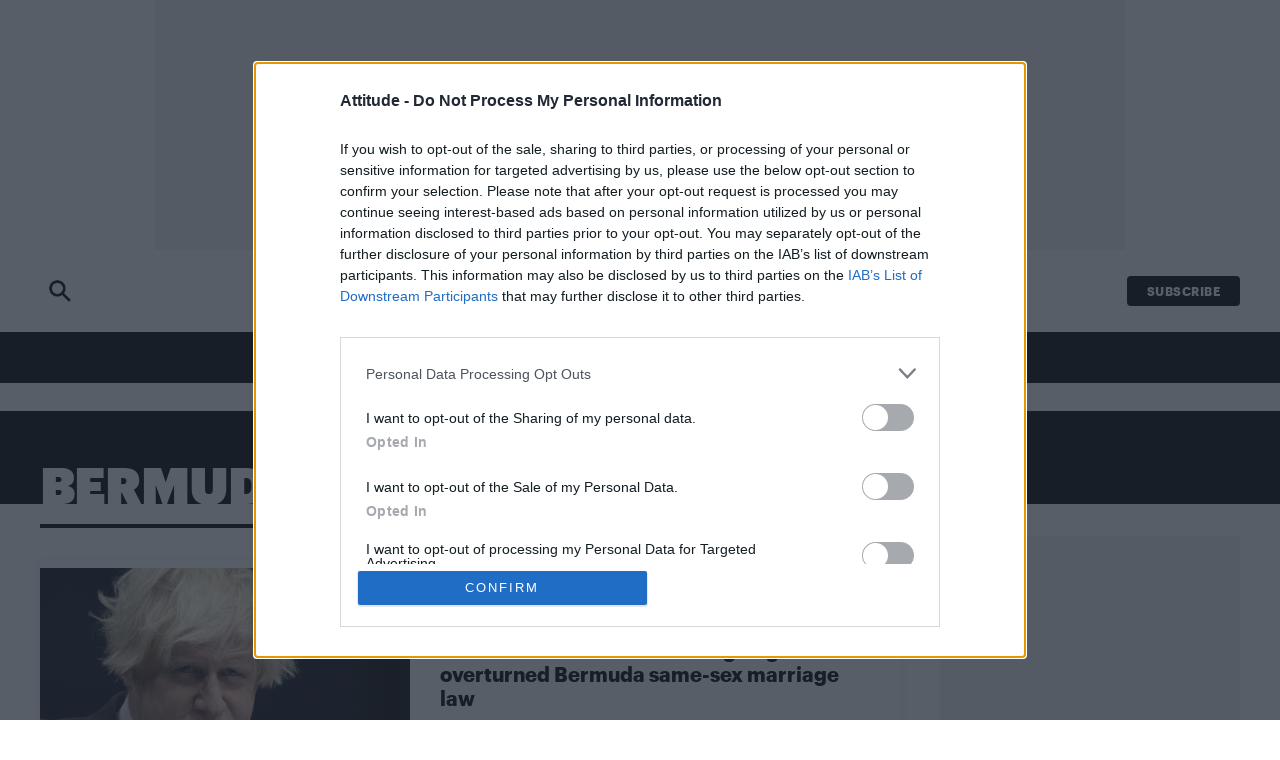

--- FILE ---
content_type: text/html; charset=UTF-8
request_url: https://www.attitude.co.uk/tag/bermuda-supreme-court/
body_size: 14545
content:
<!doctype html>
<html lang="en-GB" dir="ltr">

    <head>

        <meta property="pugpig:version" content="1.14.30 (Pugpig Site 1.57.4)" />
		<meta property="pugpig:generated" content="2026-01-20 17:04:16" />
<meta name='robots' content='index, follow, max-image-preview:large, max-snippet:-1, max-video-preview:-1' />

	<meta name="tag" property="pugpig:tag" content="post_tag-bermuda supreme court"/><meta name="viewport" content="width=device-width, initial-scale=1.0, minimum-scale=1.0, maximum-scale=5.0">
	<!-- This site is optimized with the Yoast SEO Premium plugin v19.3 (Yoast SEO v22.8) - https://yoast.com/wordpress/plugins/seo/ -->
	<title>bermuda supreme court Archives - Attitude</title>
	<link rel="canonical" href="https://www.attitude.co.uk/tag/bermuda-supreme-court/" />
	<meta property="og:locale" content="en_GB" />
	<meta property="og:type" content="article" />
	<meta property="og:title" content="bermuda supreme court Archives" />
	<meta property="og:url" content="https://www.attitude.co.uk/tag/bermuda-supreme-court/" />
	<meta property="og:site_name" content="Attitude" />
	<meta name="twitter:card" content="summary_large_image" />
	<meta name="twitter:site" content="@attitudemag" />
	<script type="application/ld+json" class="yoast-schema-graph">{"@context":"https://schema.org","@graph":[{"@type":"CollectionPage","@id":"https://www.attitude.co.uk/tag/bermuda-supreme-court/","url":"https://www.attitude.co.uk/tag/bermuda-supreme-court/","name":"bermuda supreme court Archives - Attitude","isPartOf":{"@id":"https://www.attitude.co.uk/#website"},"primaryImageOfPage":{"@id":"https://www.attitude.co.uk/tag/bermuda-supreme-court/#primaryimage"},"image":{"@id":"https://www.attitude.co.uk/tag/bermuda-supreme-court/#primaryimage"},"thumbnailUrl":"https://www.attitude.co.uk/wp-content/uploads/sites/5/2014/07/Boris-Johnson-014.jpg","breadcrumb":{"@id":"https://www.attitude.co.uk/tag/bermuda-supreme-court/#breadcrumb"},"inLanguage":"en-GB"},{"@type":"ImageObject","inLanguage":"en-GB","@id":"https://www.attitude.co.uk/tag/bermuda-supreme-court/#primaryimage","url":"https://www.attitude.co.uk/wp-content/uploads/sites/5/2014/07/Boris-Johnson-014.jpg","contentUrl":"https://www.attitude.co.uk/wp-content/uploads/sites/5/2014/07/Boris-Johnson-014.jpg"},{"@type":"BreadcrumbList","@id":"https://www.attitude.co.uk/tag/bermuda-supreme-court/#breadcrumb","itemListElement":[{"@type":"ListItem","position":1,"name":"Home","item":"https://www.attitude.co.uk/"},{"@type":"ListItem","position":2,"name":"bermuda supreme court"}]},{"@type":"WebSite","@id":"https://www.attitude.co.uk/#website","url":"https://www.attitude.co.uk/","name":"Attitude","description":"Attitude is the UK’s best-selling gay magazine.","publisher":{"@id":"https://www.attitude.co.uk/#organization"},"potentialAction":[{"@type":"SearchAction","target":{"@type":"EntryPoint","urlTemplate":"https://www.attitude.co.uk/?s={search_term_string}"},"query-input":"required name=search_term_string"}],"inLanguage":"en-GB"},{"@type":"Organization","@id":"https://www.attitude.co.uk/#organization","name":"Attitude","url":"https://www.attitude.co.uk/","logo":{"@type":"ImageObject","inLanguage":"en-GB","@id":"https://www.attitude.co.uk/#/schema/logo/image/","url":"https://www.attitude.co.uk/wp-content/uploads/sites/5/2022/09/attitude-default-share.jpg","contentUrl":"https://www.attitude.co.uk/wp-content/uploads/sites/5/2022/09/attitude-default-share.jpg","width":1200,"height":600,"caption":"Attitude"},"image":{"@id":"https://www.attitude.co.uk/#/schema/logo/image/"},"sameAs":["https://en-gb.facebook.com/attitude.co.uk/","https://x.com/attitudemag","https://www.instagram.com/attitudemag/"]}]}</script>
	<!-- / Yoast SEO Premium plugin. -->


<link rel='dns-prefetch' href='//www.attitude.co.uk' />
<link rel='stylesheet' id='wp-block-library-css' href='https://www.attitude.co.uk/wp-includes/css/dist/block-library/style.min.css?ver=6.5.7' type='text/css' media='all' />
<link rel='stylesheet' id='pugpig-attitude-block-styles-css' href='https://www.attitude.co.uk/wp-content/plugins/pugpig-attitude-blocks-plugin/styles/style-1a15e3.css?ver=6.5.7' type='text/css' media='all' />
<link rel='stylesheet' id='pugpig-blocks-css' href='https://www.attitude.co.uk/wp-content/plugins/pugpig-blocks/build/blocks.style-39e501d1295812310a55.css?ver=6.5.7' type='text/css' media='all' />
<style id='classic-theme-styles-inline-css' type='text/css'>
/*! This file is auto-generated */
.wp-block-button__link{color:#fff;background-color:#32373c;border-radius:9999px;box-shadow:none;text-decoration:none;padding:calc(.667em + 2px) calc(1.333em + 2px);font-size:1.125em}.wp-block-file__button{background:#32373c;color:#fff;text-decoration:none}
</style>
<style id='global-styles-inline-css' type='text/css'>
body{--wp--preset--color--black: #000000;--wp--preset--color--cyan-bluish-gray: #abb8c3;--wp--preset--color--white: #ffffff;--wp--preset--color--pale-pink: #f78da7;--wp--preset--color--vivid-red: #cf2e2e;--wp--preset--color--luminous-vivid-orange: #ff6900;--wp--preset--color--luminous-vivid-amber: #fcb900;--wp--preset--color--light-green-cyan: #7bdcb5;--wp--preset--color--vivid-green-cyan: #00d084;--wp--preset--color--pale-cyan-blue: #8ed1fc;--wp--preset--color--vivid-cyan-blue: #0693e3;--wp--preset--color--vivid-purple: #9b51e0;--wp--preset--color--red: #cd1719;--wp--preset--color--pink: #c8006e;--wp--preset--color--purple: #662b5c;--wp--preset--color--blue: #52b0d7;--wp--preset--color--grey: #888888;--wp--preset--gradient--vivid-cyan-blue-to-vivid-purple: linear-gradient(135deg,rgba(6,147,227,1) 0%,rgb(155,81,224) 100%);--wp--preset--gradient--light-green-cyan-to-vivid-green-cyan: linear-gradient(135deg,rgb(122,220,180) 0%,rgb(0,208,130) 100%);--wp--preset--gradient--luminous-vivid-amber-to-luminous-vivid-orange: linear-gradient(135deg,rgba(252,185,0,1) 0%,rgba(255,105,0,1) 100%);--wp--preset--gradient--luminous-vivid-orange-to-vivid-red: linear-gradient(135deg,rgba(255,105,0,1) 0%,rgb(207,46,46) 100%);--wp--preset--gradient--very-light-gray-to-cyan-bluish-gray: linear-gradient(135deg,rgb(238,238,238) 0%,rgb(169,184,195) 100%);--wp--preset--gradient--cool-to-warm-spectrum: linear-gradient(135deg,rgb(74,234,220) 0%,rgb(151,120,209) 20%,rgb(207,42,186) 40%,rgb(238,44,130) 60%,rgb(251,105,98) 80%,rgb(254,248,76) 100%);--wp--preset--gradient--blush-light-purple: linear-gradient(135deg,rgb(255,206,236) 0%,rgb(152,150,240) 100%);--wp--preset--gradient--blush-bordeaux: linear-gradient(135deg,rgb(254,205,165) 0%,rgb(254,45,45) 50%,rgb(107,0,62) 100%);--wp--preset--gradient--luminous-dusk: linear-gradient(135deg,rgb(255,203,112) 0%,rgb(199,81,192) 50%,rgb(65,88,208) 100%);--wp--preset--gradient--pale-ocean: linear-gradient(135deg,rgb(255,245,203) 0%,rgb(182,227,212) 50%,rgb(51,167,181) 100%);--wp--preset--gradient--electric-grass: linear-gradient(135deg,rgb(202,248,128) 0%,rgb(113,206,126) 100%);--wp--preset--gradient--midnight: linear-gradient(135deg,rgb(2,3,129) 0%,rgb(40,116,252) 100%);--wp--preset--font-size--small: 13px;--wp--preset--font-size--medium: 20px;--wp--preset--font-size--large: 36px;--wp--preset--font-size--x-large: 42px;--wp--preset--spacing--20: 0.44rem;--wp--preset--spacing--30: 0.67rem;--wp--preset--spacing--40: 1rem;--wp--preset--spacing--50: 1.5rem;--wp--preset--spacing--60: 2.25rem;--wp--preset--spacing--70: 3.38rem;--wp--preset--spacing--80: 5.06rem;--wp--preset--shadow--natural: 6px 6px 9px rgba(0, 0, 0, 0.2);--wp--preset--shadow--deep: 12px 12px 50px rgba(0, 0, 0, 0.4);--wp--preset--shadow--sharp: 6px 6px 0px rgba(0, 0, 0, 0.2);--wp--preset--shadow--outlined: 6px 6px 0px -3px rgba(255, 255, 255, 1), 6px 6px rgba(0, 0, 0, 1);--wp--preset--shadow--crisp: 6px 6px 0px rgba(0, 0, 0, 1);}:where(.is-layout-flex){gap: 0.5em;}:where(.is-layout-grid){gap: 0.5em;}body .is-layout-flex{display: flex;}body .is-layout-flex{flex-wrap: wrap;align-items: center;}body .is-layout-flex > *{margin: 0;}body .is-layout-grid{display: grid;}body .is-layout-grid > *{margin: 0;}:where(.wp-block-columns.is-layout-flex){gap: 2em;}:where(.wp-block-columns.is-layout-grid){gap: 2em;}:where(.wp-block-post-template.is-layout-flex){gap: 1.25em;}:where(.wp-block-post-template.is-layout-grid){gap: 1.25em;}.has-black-color{color: var(--wp--preset--color--black) !important;}.has-cyan-bluish-gray-color{color: var(--wp--preset--color--cyan-bluish-gray) !important;}.has-white-color{color: var(--wp--preset--color--white) !important;}.has-pale-pink-color{color: var(--wp--preset--color--pale-pink) !important;}.has-vivid-red-color{color: var(--wp--preset--color--vivid-red) !important;}.has-luminous-vivid-orange-color{color: var(--wp--preset--color--luminous-vivid-orange) !important;}.has-luminous-vivid-amber-color{color: var(--wp--preset--color--luminous-vivid-amber) !important;}.has-light-green-cyan-color{color: var(--wp--preset--color--light-green-cyan) !important;}.has-vivid-green-cyan-color{color: var(--wp--preset--color--vivid-green-cyan) !important;}.has-pale-cyan-blue-color{color: var(--wp--preset--color--pale-cyan-blue) !important;}.has-vivid-cyan-blue-color{color: var(--wp--preset--color--vivid-cyan-blue) !important;}.has-vivid-purple-color{color: var(--wp--preset--color--vivid-purple) !important;}.has-black-background-color{background-color: var(--wp--preset--color--black) !important;}.has-cyan-bluish-gray-background-color{background-color: var(--wp--preset--color--cyan-bluish-gray) !important;}.has-white-background-color{background-color: var(--wp--preset--color--white) !important;}.has-pale-pink-background-color{background-color: var(--wp--preset--color--pale-pink) !important;}.has-vivid-red-background-color{background-color: var(--wp--preset--color--vivid-red) !important;}.has-luminous-vivid-orange-background-color{background-color: var(--wp--preset--color--luminous-vivid-orange) !important;}.has-luminous-vivid-amber-background-color{background-color: var(--wp--preset--color--luminous-vivid-amber) !important;}.has-light-green-cyan-background-color{background-color: var(--wp--preset--color--light-green-cyan) !important;}.has-vivid-green-cyan-background-color{background-color: var(--wp--preset--color--vivid-green-cyan) !important;}.has-pale-cyan-blue-background-color{background-color: var(--wp--preset--color--pale-cyan-blue) !important;}.has-vivid-cyan-blue-background-color{background-color: var(--wp--preset--color--vivid-cyan-blue) !important;}.has-vivid-purple-background-color{background-color: var(--wp--preset--color--vivid-purple) !important;}.has-black-border-color{border-color: var(--wp--preset--color--black) !important;}.has-cyan-bluish-gray-border-color{border-color: var(--wp--preset--color--cyan-bluish-gray) !important;}.has-white-border-color{border-color: var(--wp--preset--color--white) !important;}.has-pale-pink-border-color{border-color: var(--wp--preset--color--pale-pink) !important;}.has-vivid-red-border-color{border-color: var(--wp--preset--color--vivid-red) !important;}.has-luminous-vivid-orange-border-color{border-color: var(--wp--preset--color--luminous-vivid-orange) !important;}.has-luminous-vivid-amber-border-color{border-color: var(--wp--preset--color--luminous-vivid-amber) !important;}.has-light-green-cyan-border-color{border-color: var(--wp--preset--color--light-green-cyan) !important;}.has-vivid-green-cyan-border-color{border-color: var(--wp--preset--color--vivid-green-cyan) !important;}.has-pale-cyan-blue-border-color{border-color: var(--wp--preset--color--pale-cyan-blue) !important;}.has-vivid-cyan-blue-border-color{border-color: var(--wp--preset--color--vivid-cyan-blue) !important;}.has-vivid-purple-border-color{border-color: var(--wp--preset--color--vivid-purple) !important;}.has-vivid-cyan-blue-to-vivid-purple-gradient-background{background: var(--wp--preset--gradient--vivid-cyan-blue-to-vivid-purple) !important;}.has-light-green-cyan-to-vivid-green-cyan-gradient-background{background: var(--wp--preset--gradient--light-green-cyan-to-vivid-green-cyan) !important;}.has-luminous-vivid-amber-to-luminous-vivid-orange-gradient-background{background: var(--wp--preset--gradient--luminous-vivid-amber-to-luminous-vivid-orange) !important;}.has-luminous-vivid-orange-to-vivid-red-gradient-background{background: var(--wp--preset--gradient--luminous-vivid-orange-to-vivid-red) !important;}.has-very-light-gray-to-cyan-bluish-gray-gradient-background{background: var(--wp--preset--gradient--very-light-gray-to-cyan-bluish-gray) !important;}.has-cool-to-warm-spectrum-gradient-background{background: var(--wp--preset--gradient--cool-to-warm-spectrum) !important;}.has-blush-light-purple-gradient-background{background: var(--wp--preset--gradient--blush-light-purple) !important;}.has-blush-bordeaux-gradient-background{background: var(--wp--preset--gradient--blush-bordeaux) !important;}.has-luminous-dusk-gradient-background{background: var(--wp--preset--gradient--luminous-dusk) !important;}.has-pale-ocean-gradient-background{background: var(--wp--preset--gradient--pale-ocean) !important;}.has-electric-grass-gradient-background{background: var(--wp--preset--gradient--electric-grass) !important;}.has-midnight-gradient-background{background: var(--wp--preset--gradient--midnight) !important;}.has-small-font-size{font-size: var(--wp--preset--font-size--small) !important;}.has-medium-font-size{font-size: var(--wp--preset--font-size--medium) !important;}.has-large-font-size{font-size: var(--wp--preset--font-size--large) !important;}.has-x-large-font-size{font-size: var(--wp--preset--font-size--x-large) !important;}
.wp-block-navigation a:where(:not(.wp-element-button)){color: inherit;}
:where(.wp-block-post-template.is-layout-flex){gap: 1.25em;}:where(.wp-block-post-template.is-layout-grid){gap: 1.25em;}
:where(.wp-block-columns.is-layout-flex){gap: 2em;}:where(.wp-block-columns.is-layout-grid){gap: 2em;}
.wp-block-pullquote{font-size: 1.5em;line-height: 1.6;}
</style>
<link rel='stylesheet' id='pugpig-social-widgets-css' href='https://www.attitude.co.uk/wp-content/plugins/pugpig-socialmedia-widget/assets/css/style.css?ver=6.5.7' type='text/css' media='all' />
<link rel='stylesheet' id='attitude-main-css' href='https://www.attitude.co.uk/wp-content/themes/pugpig-attitude-theme/styles/main-f0f1f1.css?ver=6.5.7' type='text/css' media='all' />

    <!-- Google Tag Manager Data Layer -->
    <script>
        dataLayer = [[]]
    </script>
    <!-- End Google Tag Manager Data Layer -->
        
    <!-- Google Tag Manager initialisation -->
    <script>
        (function(w,d,s,l,i){w[l]=w[l]||[];w[l].push({'gtm.start':
        new Date().getTime(),event:'gtm.js'});var f=d.getElementsByTagName(s)[0],
        j=d.createElement(s),dl=l!='dataLayer'?'&l='+l:'';j.async=true;j.src=
        'https://www.googletagmanager.com/gtm.js?id='+i+dl+ '&gtm_auth=bQPtrIoArNK-TuM1-KRTvQ&gtm_preview=env-1&gtm_cookies_win=x';f.parentNode.insertBefore(j,f);
        })(window,document,'script','dataLayer','GTM-MJP7ZDJ');
    </script>
    <!-- End Google Tag Manager initialisation -->
	<link rel="icon" href="https://www.attitude.co.uk/wp-content/uploads/sites/5/2022/09/cropped-att-favicon-32x32.png" sizes="32x32" />
<link rel="icon" href="https://www.attitude.co.uk/wp-content/uploads/sites/5/2022/09/cropped-att-favicon-192x192.png" sizes="192x192" />
<link rel="apple-touch-icon" href="https://www.attitude.co.uk/wp-content/uploads/sites/5/2022/09/cropped-att-favicon-180x180.png" />
<meta name="msapplication-TileImage" content="https://www.attitude.co.uk/wp-content/uploads/sites/5/2022/09/cropped-att-favicon-270x270.png" />
		<style type="text/css" id="wp-custom-css">
			.banner-ad {
	display: block !important;
}

#pmLink {        
        visibility: hidden;       
        text-decoration: none;   
        cursor: pointer;        
        background: transparent; 
        border: none;    
}

#pmLink:hover {        
        visibility: visible;     
        color: grey;    
} 		</style>
		        <!-- Content Ignite -->
        <script src="https://cdn.tagdeliver.com/cipt/18833.js" async="async"></script>
        <script type="text/javascript">
            window.atAdSlotConfig = {"category-feed-0":{"sizes":[[728,90]],"description":"On desktop, appears at the top of each category page","type":"header","page":"category","device":"desktop","ad_unit":"\/101670530\/Attitude\/ATT_Top_Leaderboard_Unit"},"mobile-category-feed-0":{"sizes":[[320,50],[300,50]],"description":"On mobile, appears at the top of each category page","type":"header","page":"category","device":"mobile","ad_unit":"\/101670530\/Attitude\/ATT_Top_Leaderboard_Mobile_Unit"},"category-sidebar-1":{"sizes":[[300,250]],"description":"This is the first ad in the sidebar of each category page","type":"sidebar","page":"category","device":"desktop","ad_unit":"\/101670530\/Attitude\/Category_Sidebar_Units"},"category-sidebar-2":{"sizes":[[300,600]],"description":"This is the second ad in the sidebar of each category page","type":"sidebar","page":"category","device":"desktop","ad_unit":"\/101670530\/Attitude\/Category_Sidebar_Units"},"category-sidebar-3":{"sizes":[[300,250]],"description":"This is the third ad in the sidebar of each category page","type":"sidebar","page":"category","device":"desktop","ad_unit":"\/101670530\/Attitude\/Category_Sidebar_Units"},"category-sidebar-4":{"sizes":[[300,250]],"description":"This is the fourth ad in the sidebar of each category page","type":"sidebar","page":"category","device":"desktop","ad_unit":"\/101670530\/Attitude\/Category_Sidebar_Units"},"category-feed-1":{"sizes":[[728,90]],"description":"On desktop, appears inline on category pages","type":"inline","page":"category","device":"desktop","ad_unit":"\/101670530\/Attitude\/Category_Feed_Units"},"category-feed-2":{"sizes":[[728,90]],"description":"On desktop, appears inline on category pages","type":"inline","page":"category","device":"desktop","ad_unit":"\/101670530\/Attitude\/Category_Feed_Units"},"category-feed-3":{"sizes":[[728,90]],"description":"On desktop, appears inline on category pages","type":"inline","page":"category","device":"desktop","ad_unit":"\/101670530\/Attitude\/Category_Feed_Units"},"category-feed-4":{"sizes":[[728,90]],"description":"On desktop, appears inline on category pages","type":"inline","page":"category","device":"desktop","ad_unit":"\/101670530\/Attitude\/Category_Feed_Units"},"category-feed-5":{"sizes":[[728,90]],"description":"On desktop, appears inline on category pages","type":"inline","page":"category","device":"desktop","ad_unit":"\/101670530\/Attitude\/Category_Feed_Units"},"mobile-category-feed-1":{"sizes":[[320,50],[300,50]],"description":"On mobile, appears inline on category pages","type":"inline","page":"category","device":"mobile","ad_unit":"\/101670530\/Attitude\/Category_Feed_Units"},"mobile-category-feed-2":{"sizes":[[320,50],[300,50]],"description":"On mobile, appears inline on category pages","type":"inline","page":"category","device":"mobile","ad_unit":"\/101670530\/Attitude\/Category_Feed_Units"},"mobile-category-feed-3":{"sizes":[[320,50],[300,50]],"description":"On mobile, appears inline on category pages","type":"inline","page":"category","device":"mobile","ad_unit":"\/101670530\/Attitude\/Category_Feed_Units"},"mobile-category-feed-4":{"sizes":[[320,50],[300,50]],"description":"On mobile, appears inline on category pages","type":"inline","page":"category","device":"mobile","ad_unit":"\/101670530\/Attitude\/Category_Feed_Units"},"mobile-category-feed-5":{"sizes":[[320,50],[300,50]],"description":"On mobile, appears inline on category pages","type":"inline","page":"category","device":"mobile","ad_unit":"\/101670530\/Attitude\/Category_Feed_Units"}};

        </script>

        <meta property="og:image" content="https://www.attitude.co.uk/wp-content/uploads/sites/5/2014/07/Boris-Johnson-014.jpg">
</script>

    
    </head>

    <body data-logged-out="true" class="archive tag tag-bermuda-supreme-court tag-61809 wp-custom-logo">

        
        <a class="pppt-skip-content" href="#main">Skip to main content</a>

        <header class="at-header" role="banner">

            <div class="at-header__wrapper">

                <div class="at-header__upper">

                    <div class="at-advert__container">

                        
                        <div id="at-advert-header" class="at-advert">
                            <div class="at-advert__inner"></div>
                        </div>

                        <script type="text/javascript">
                          document.addEventListener('DOMContentLoaded', function () {
                            let desktopAd = "category-feed-0";
                            let mobileAd = "mobile-category-feed-0";

                            const mediaQueryList = window.matchMedia("(min-width: 1024px)");

                            function desktopOrMobileAdvert(desktop) {
                              let container = document.getElementById("at-advert-header")
                              if(!container) return
                              container.innerHTML = `<div class="at-advert__inner" id="div-gpt-ad-${mobileAd}"></div>`;
                              container.classList.add("at-advert--mobile", "at-advert--mobile-leaderboard");
                              container.classList.remove("at-advert--desktop", "at-advert--leaderboard");

                              if(desktop) {
                                container.innerHTML = `<div class="at-advert__inner" id="div-gpt-ad-${desktopAd}"></div>`;
                                container.classList.add("at-advert--desktop", "at-advert--leaderboard");
                                container.classList.remove("at-advert--mobile", "at-advert--mobile-leaderboard");
                              }
                            }
                            mediaQueryList.addEventListener('change', e => desktopOrMobileAdvert(e.matches))
                            desktopOrMobileAdvert(mediaQueryList.matches)
                          })
                        </script>

                        

                    </div>
        
                    <div class="at-header__upper-group">

                        <a class="at-header-search at-header-search--black" href="/search/">
                            <div class="at-header-search__icon"></div>
                        </a>

                        <button class="at-hamburger-button" aria-label="Toggle Menu">
                <div class="at-hamburger-button__group">
                    <span></span>
                    <span></span>
                    <span></span>
                    <span></span>
                </div>
            </button>
                        
    <figure class="at-header__logo">
        <a href="/" title="Home"><img width="300" height="76" src="https://www.attitude.co.uk/wp-content/uploads/sites/5/2022/09/Attitude-Logo-300x76.png" class="attachment-medium size-medium" alt="" sizes="(min-width: 1024px) 645px, (min-width: 330px) 178px, 120px" decoding="async" srcset="https://www.attitude.co.uk/wp-content/uploads/sites/5/2022/09/Attitude-Logo-300x76.png 300w, https://www.attitude.co.uk/wp-content/uploads/sites/5/2022/09/Attitude-Logo.png 768w" /></a>
    </figure>
                        <ul class="at-header__menu-subscribe" aria-label="Subscribe menu"><li id="menu-item-21" class="menu-item menu-item-type-custom menu-item-object-custom menu-item-21"><a target="_blank" rel="noopener" href="https://www.selectmagazines.co.uk/publisher/Attitude/">Subscribe</a></li>
</ul>
                    </div>

                </div>

                <nav class="at-nav--primary" aria-label="Main navigation" role="navigation">

                    <div class="at-nav__hamburger-group">

                        <button class="at-hamburger-button" aria-label="Toggle Menu">
                <div class="at-hamburger-button__group">
                    <span></span>
                    <span></span>
                    <span></span>
                    <span></span>
                </div>
            </button>
                        <div class="at-nav__menu--button"><a href="#"></a></div>

                    </div>

                    <figure class="at-header__logo">
                        <a href="/" title="Home"> 
                            <svg  xmlns="http://www.w3.org/2000/svg" viewBox="0 0 343.65 87.29"><defs><style>.cls-1{isolation:isolate;}.cls-2{fill:#fff;}</style></defs><g id="Layer_1_Image" data-name="Layer 1 Image" class="cls-1"><path class="cls-2" d="M240.66,87.24H224.25V73.77c-6.14,9-12.17,13.34-19.49,13.34-8,0-13.45-5.43-13.45-13.81V22.69h16.41V62.08c0,7.09.7,9.8,5.55,9.8,3.06,0,6.73-2.12,11-6.38V22.69h16.41Z"/><path class="cls-2" d="M278.66,87.25V74.61c-5.59,8.78-10.84,12.58-18.65,12.58-13.87,0-15.27-10.09-15.27-33s1.4-33,15-33c8,0,13.29,3.68,18.88,12.46V0h16.21V87.25ZM267.59,35.58c-6.42,0-6.42,5.93-6.42,18.63s0,18.51,6.42,18.51c2.45,0,6.17-1.55,11.07-4.63V40.21C273.88,37.24,270.15,35.58,267.59,35.58Z"/><path class="cls-2" d="M16,87.26c-9.74,0-16-7-16-17.46C0,55.67,10.45,47.12,31.35,44.27v-5c0-3.69-3.09-6.42-8.31-6.42-4.75,0-9.38,2.26-14.61,6.42L.71,29.43C7.36,23.85,15,21.24,24,21.24c15.67,0,23.86,7.36,23.86,21.73V70.16a3.49,3.49,0,0,0,3,3.67l.07,13.37a22.28,22.28,0,0,1-2.79.09c-6.77,0-11.41-3.24-14.38-8.46C27.9,84.53,22.56,87.26,16,87.26Zm-.24-20.43c0,4.63,3,7.72,6.77,7.72,5.34,0,8.79-4.51,8.79-13.3V53.89C21.37,55.2,15.79,60.54,15.79,66.83Z"/><path class="cls-2" d="M85,72.61c.71,0,1,0,1.51-.07l0,14.44a53.32,53.32,0,0,1-6.06.14c-16.25,0-21.59-5.81-21.59-21.24V34.68H49.55v-12H58.8V0H75.29V22.7H86.8v12H75.29V59.83C75.29,69.56,77.18,72.59,85,72.61Z"/><path class="cls-2" d="M130.53,22.69H147.4V87.24H130.58Z"/><rect class="cls-2" x="130.56" y="0.06" width="16.94" height="14.62"/><path class="cls-2" d="M323.36,87.26c-15.87,0-24.5-9.12-24.5-25.82V46.51c0-16.59,7.93-25.48,22.28-25.48,13.42,0,21.7,8.65,21.7,22.75V57.41H314v5.45c0,7.22,4.44,11.49,12.25,11.49,4.2,0,9.5-1.57,15.33-4.41l2,12.64C336.65,85.54,329.66,87.26,323.36,87.26Zm5.83-39.21V42.6c0-7-2.57-10.55-7.58-10.55-4.55,0-7.59,3.56-7.59,10.19v5.81Z"/><path class="cls-2" d="M125.63,72.61c.71,0,1,0,1.5-.07V87a53.32,53.32,0,0,1-6.06.14c-16.25,0-21.59-5.81-21.59-21.24V34.68H90.22v-12h9.25V0H116V22.7h11.51v12H116V59.83C116,69.56,117.85,72.59,125.63,72.61Z"/><path class="cls-2" d="M185.89,72.64c.71,0,1,0,1.51-.06l0,14.43a53.2,53.2,0,0,1-6,.14c-16.26,0-21.59-5.81-21.59-21.23V34.72h-9.26v-12h9.26V.08h16.49V22.73h11.5v12h-11.5V59.87C176.23,69.59,178.11,72.62,185.89,72.64Z"/></g></svg>
                        </a>
                    </figure>
                   
                    

        <a id="nav-read-next-link" class="at-nav__read-next-article" href="">
            <span class="at-nav__read-next-article--text">Read Next</span>
            <span id="nav-read-next-title" class="at-nav__read-next-article--title"></span>
        </a>

        <script type="text/javascript">
            (function() {
                fetch("/wp-json/pugpig/attitude/nav-read-next/")
                    .then(response => response.json())
                    .then(data => {
                        if (data.title !== "") {

                            let title = document.getElementById("nav-read-next-title");
                            title.innerHTML = data.title;

                            let link = document.getElementById("nav-read-next-link");
                            link.setAttribute("href", data.url);
                        }
                    }
                );
            })();
        </script>

                        
                    <a class="at-header-search at-header-search--white" href="">
                        <div class="at-header-search__icon"></div>
                    </a>

                    <ul class="at-nav__menu" aria-label="Primary site menu"><li id="menu-item-413903" class="menu-item menu-item-type-taxonomy menu-item-object-category menu-item-413903 category-news"><a href="https://www.attitude.co.uk/news/">News</a></li>
<li id="menu-item-413904" class="menu-item menu-item-type-taxonomy menu-item-object-category menu-item-413904 category-culture"><a href="https://www.attitude.co.uk/culture/">Culture</a></li>
<li id="menu-item-413905" class="menu-item menu-item-type-taxonomy menu-item-object-category menu-item-413905 category-style"><a href="https://www.attitude.co.uk/style/">Style</a></li>
<li id="menu-item-413906" class="menu-item menu-item-type-taxonomy menu-item-object-category menu-item-413906 category-life"><a href="https://www.attitude.co.uk/life/">Life</a></li>
<li id="menu-item-413907" class="menu-item menu-item-type-post_type menu-item-object-page menu-item-413907"><a href="https://www.attitude.co.uk/newsletter/">Newsletter</a></li>
</ul>
                    <ul class="at-header__menu-subscribe" aria-label="Subscribe menu"><li class="menu-item menu-item-type-custom menu-item-object-custom menu-item-21"><a target="_blank" rel="noopener" href="https://www.selectmagazines.co.uk/publisher/Attitude/">Subscribe</a></li>
</ul>
                </nav>

            </div>

            <nav class="at-nav--secondary">

                <div class="at-nav--secondary__header">

                    <div class="at-header__logo"></div>

                    <button class="at-hamburger-button" aria-label="Toggle Menu">
                <div class="at-hamburger-button__group">
                    <span></span>
                    <span></span>
                    <span></span>
                    <span></span>
                </div>
            </button>
                </div>

                <ul class="at-nav__menu" aria-label="Secondary site menu"><li id="menu-item-413908" class="menu-item menu-item-type-taxonomy menu-item-object-category menu-item-has-children menu-item-413908 category-news"><a href="https://www.attitude.co.uk/news/">News</a>
<ul class="sub-menu">
	<li id="menu-item-413910" class="menu-item menu-item-type-taxonomy menu-item-object-category menu-item-413910 category-uk"><a href="https://www.attitude.co.uk/news/uk/">UK</a></li>
	<li id="menu-item-413909" class="menu-item menu-item-type-taxonomy menu-item-object-category menu-item-413909 category-world"><a href="https://www.attitude.co.uk/news/world/">World</a></li>
	<li id="menu-item-413911" class="menu-item menu-item-type-taxonomy menu-item-object-category menu-item-413911 category-pride"><a href="https://www.attitude.co.uk/news/pride/">Pride</a></li>
	<li id="menu-item-413912" class="menu-item menu-item-type-taxonomy menu-item-object-category menu-item-413912 category-politics"><a href="https://www.attitude.co.uk/news/politics/">Politics</a></li>
</ul>
</li>
<li id="menu-item-413913" class="menu-item menu-item-type-taxonomy menu-item-object-category menu-item-has-children menu-item-413913 category-culture"><a href="https://www.attitude.co.uk/culture/">Culture</a>
<ul class="sub-menu">
	<li id="menu-item-413915" class="menu-item menu-item-type-taxonomy menu-item-object-category menu-item-413915 category-film &amp; tv"><a href="https://www.attitude.co.uk/culture/film-tv/">Film &amp; TV</a></li>
	<li id="menu-item-413917" class="menu-item menu-item-type-taxonomy menu-item-object-category menu-item-413917 category-music"><a href="https://www.attitude.co.uk/culture/music/">Music</a></li>
	<li id="menu-item-413918" class="menu-item menu-item-type-taxonomy menu-item-object-category menu-item-413918 category-theatre"><a href="https://www.attitude.co.uk/culture/theatre/">Theatre</a></li>
	<li id="menu-item-413929" class="menu-item menu-item-type-custom menu-item-object-custom menu-item-413929"><a target="_blank" rel="noopener" href="https://prf.hn/click/camref:1011ljc6x/destination:https://www.lovetheatre.com/partner/attitude">Theatre Tickets</a></li>
	<li id="menu-item-413914" class="menu-item menu-item-type-taxonomy menu-item-object-category menu-item-413914 category-scene"><a href="https://www.attitude.co.uk/culture/scene/">Scene</a></li>
	<li id="menu-item-413916" class="menu-item menu-item-type-taxonomy menu-item-object-category menu-item-413916 category-sexuality"><a href="https://www.attitude.co.uk/culture/sexuality/">Sexuality</a></li>
</ul>
</li>
<li id="menu-item-413919" class="menu-item menu-item-type-taxonomy menu-item-object-category menu-item-has-children menu-item-413919 category-style"><a href="https://www.attitude.co.uk/style/">Style</a>
<ul class="sub-menu">
	<li id="menu-item-413921" class="menu-item menu-item-type-taxonomy menu-item-object-category menu-item-413921 category-fashion"><a href="https://www.attitude.co.uk/style/fashion/">Fashion</a></li>
	<li id="menu-item-413920" class="menu-item menu-item-type-taxonomy menu-item-object-category menu-item-413920 category-beauty"><a href="https://www.attitude.co.uk/style/beauty/">Beauty</a></li>
</ul>
</li>
<li id="menu-item-413922" class="menu-item menu-item-type-taxonomy menu-item-object-category menu-item-has-children menu-item-413922 category-life"><a href="https://www.attitude.co.uk/life/">Life</a>
<ul class="sub-menu">
	<li id="menu-item-413926" class="menu-item menu-item-type-taxonomy menu-item-object-category menu-item-413926 category-travel"><a href="https://www.attitude.co.uk/life/travel/">Travel</a></li>
	<li id="menu-item-413927" class="menu-item menu-item-type-taxonomy menu-item-object-category menu-item-413927 category-home"><a href="https://www.attitude.co.uk/life/home/">Home</a></li>
	<li id="menu-item-413924" class="menu-item menu-item-type-taxonomy menu-item-object-category menu-item-413924 category-tech"><a href="https://www.attitude.co.uk/life/tech/">Tech</a></li>
	<li id="menu-item-413923" class="menu-item menu-item-type-taxonomy menu-item-object-category menu-item-413923 category-wellbeing"><a href="https://www.attitude.co.uk/life/wellbeing/">Wellbeing</a></li>
	<li id="menu-item-413925" class="menu-item menu-item-type-taxonomy menu-item-object-category menu-item-413925 category-business"><a href="https://www.attitude.co.uk/life/business/">Business</a></li>
</ul>
</li>
<li id="menu-item-413928" class="menu-item menu-item-type-post_type menu-item-object-page menu-item-413928"><a href="https://www.attitude.co.uk/newsletter/">Newsletter</a></li>
</ul>
                <div class="at-nav--secondary__primary-widget-group">

                    <div class="pp-widget__wrapper"><h5 class="pp-widget__title">Follow us on</h5><ul class="pp-widget pp-widget--social"><li class="pp-widget__item pp-widget__item--facebook"><a href="https://www.facebook.com/attitude.co.uk" class="facebook" id="facebook" target="_blank" rel="noreferrer" aria-label="Find us on facebook"><svg xmlns="http://www.w3.org/2000/svg" width="24" height="24" viewBox="0 0 24 24"><path d="M9 8h-3v4h3v12h5v-12h3.642l.358-4h-4v-1.667c0-.955.192-1.333 1.115-1.333h2.885v-5h-3.808c-3.596 0-5.192 1.583-5.192 4.615v3.385z"/></svg></a></li><li class="pp-widget__item pp-widget__item--twitter"><a href="https://twitter.com/AttitudeMag" class="twitter" id="twitter" target="_blank" rel="noreferrer" aria-label="Find us on twitter"><svg xmlns="http://www.w3.org/2000/svg" width="24" height="24" viewBox="0 0 1200 1227"><path d="M714.163 519.284L1160.89 0H1055.03L667.137 450.887L357.328 0H0L468.492 681.821L0 1226.37H105.866L515.491 750.218L842.672 1226.37H1200L714.137 519.284H714.163ZM569.165 687.828L521.697 619.934L144.011 79.6944H306.615L611.412 515.685L658.88 583.579L1055.08 1150.3H892.476L569.165 687.854V687.828Z"/></svg></a></li><li class="pp-widget__item pp-widget__item--instagram"><a href="https://www.instagram.com/attitudemag" class="instagram" id="instagram" target="_blank" rel="noreferrer" aria-label="Find us on instagram"><svg xmlns="http://www.w3.org/2000/svg" width="25" height="25" viewBox="0 0 24 24"><path d="M12 2.163c3.204 0 3.584.012 4.85.07 3.252.148 4.771 1.691 4.919 4.919.058 1.265.069 1.645.069 4.849 0 3.205-.012 3.584-.069 4.849-.149 3.225-1.664 4.771-4.919 4.919-1.266.058-1.644.07-4.85.07-3.204 0-3.584-.012-4.849-.07-3.26-.149-4.771-1.699-4.919-4.92-.058-1.265-.07-1.644-.07-4.849 0-3.204.013-3.583.07-4.849.149-3.227 1.664-4.771 4.919-4.919 1.266-.057 1.645-.069 4.849-.069zm0-2.163c-3.259 0-3.667.014-4.947.072-4.358.2-6.78 2.618-6.98 6.98-.059 1.281-.073 1.689-.073 4.948 0 3.259.014 3.668.072 4.948.2 4.358 2.618 6.78 6.98 6.98 1.281.058 1.689.072 4.948.072 3.259 0 3.668-.014 4.948-.072 4.354-.2 6.782-2.618 6.979-6.98.059-1.28.073-1.689.073-4.948 0-3.259-.014-3.667-.072-4.947-.196-4.354-2.617-6.78-6.979-6.98-1.281-.059-1.69-.073-4.949-.073zm0 5.838c-3.403 0-6.162 2.759-6.162 6.162s2.759 6.163 6.162 6.163 6.162-2.759 6.162-6.163c0-3.403-2.759-6.162-6.162-6.162zm0 10.162c-2.209 0-4-1.79-4-4 0-2.209 1.791-4 4-4s4 1.791 4 4c0 2.21-1.791 4-4 4zm6.406-11.845c-.796 0-1.441.645-1.441 1.44s.645 1.44 1.441 1.44c.795 0 1.439-.645 1.439-1.44s-.644-1.44-1.439-1.44z"/></svg></a></li><li class="pp-widget__item pp-widget__item--youtube"><a href="https://www.youtube.com/c/Attitudemag/featured" class="youtube" id="youtube" target="_blank" rel="noreferrer" aria-label="Find us on youtube"><svg xmlns="http://www.w3.org/2000/svg" width="25" height="25" viewBox="0 0 24 24"><path d="M4.652 0h1.44l.988 3.702.916-3.702h1.454l-1.665 5.505v3.757h-1.431v-3.757l-1.702-5.505zm6.594 2.373c-1.119 0-1.861.74-1.861 1.835v3.349c0 1.204.629 1.831 1.861 1.831 1.022 0 1.826-.683 1.826-1.831v-3.349c0-1.069-.797-1.835-1.826-1.835zm.531 5.127c0 .372-.19.646-.532.646-.351 0-.554-.287-.554-.646v-3.179c0-.374.172-.651.529-.651.39 0 .557.269.557.651v3.179zm4.729-5.07v5.186c-.155.194-.5.512-.747.512-.271 0-.338-.186-.338-.46v-5.238h-1.27v5.71c0 .675.206 1.22.887 1.22.384 0 .918-.2 1.468-.853v.754h1.27v-6.831h-1.27zm2.203 13.858c-.448 0-.541.315-.541.763v.659h1.069v-.66c.001-.44-.092-.762-.528-.762zm-4.703.04c-.084.043-.167.109-.25.198v4.055c.099.106.194.182.287.229.197.1.485.107.619-.067.07-.092.105-.241.105-.449v-3.359c0-.22-.043-.386-.129-.5-.147-.193-.42-.214-.632-.107zm4.827-5.195c-2.604-.177-11.066-.177-13.666 0-2.814.192-3.146 1.892-3.167 6.367.021 4.467.35 6.175 3.167 6.367 2.6.177 11.062.177 13.666 0 2.814-.192 3.146-1.893 3.167-6.367-.021-4.467-.35-6.175-3.167-6.367zm-12.324 10.686h-1.363v-7.54h-1.41v-1.28h4.182v1.28h-1.41v7.54zm4.846 0h-1.21v-.718c-.223.265-.455.467-.696.605-.652.374-1.547.365-1.547-.955v-5.438h1.209v4.988c0 .262.063.438.322.438.236 0 .564-.303.711-.487v-4.939h1.21v6.506zm4.657-1.348c0 .805-.301 1.431-1.106 1.431-.443 0-.812-.162-1.149-.583v.5h-1.221v-8.82h1.221v2.84c.273-.333.644-.608 1.076-.608.886 0 1.18.749 1.18 1.631v3.609zm4.471-1.752h-2.314v1.228c0 .488.042.91.528.91.511 0 .541-.344.541-.91v-.452h1.245v.489c0 1.253-.538 2.013-1.813 2.013-1.155 0-1.746-.842-1.746-2.013v-2.921c0-1.129.746-1.914 1.837-1.914 1.161 0 1.721.738 1.721 1.914v1.656z"/></svg></a></li></ul></div><div class="at-widget-secondary-nav at-widget_block">
<ul class="wp-block-social-links is-layout-flex wp-block-social-links-is-layout-flex"><li class="wp-social-link wp-social-link-tiktok  wp-block-social-link"><a href="https://www.tiktok.com/@attitudemag" class="wp-block-social-link-anchor"><svg width="24" height="24" viewBox="0 0 32 32" version="1.1" xmlns="http://www.w3.org/2000/svg" aria-hidden="true" focusable="false"><path d="M16.708 0.027c1.745-0.027 3.48-0.011 5.213-0.027 0.105 2.041 0.839 4.12 2.333 5.563 1.491 1.479 3.6 2.156 5.652 2.385v5.369c-1.923-0.063-3.855-0.463-5.6-1.291-0.76-0.344-1.468-0.787-2.161-1.24-0.009 3.896 0.016 7.787-0.025 11.667-0.104 1.864-0.719 3.719-1.803 5.255-1.744 2.557-4.771 4.224-7.88 4.276-1.907 0.109-3.812-0.411-5.437-1.369-2.693-1.588-4.588-4.495-4.864-7.615-0.032-0.667-0.043-1.333-0.016-1.984 0.24-2.537 1.495-4.964 3.443-6.615 2.208-1.923 5.301-2.839 8.197-2.297 0.027 1.975-0.052 3.948-0.052 5.923-1.323-0.428-2.869-0.308-4.025 0.495-0.844 0.547-1.485 1.385-1.819 2.333-0.276 0.676-0.197 1.427-0.181 2.145 0.317 2.188 2.421 4.027 4.667 3.828 1.489-0.016 2.916-0.88 3.692-2.145 0.251-0.443 0.532-0.896 0.547-1.417 0.131-2.385 0.079-4.76 0.095-7.145 0.011-5.375-0.016-10.735 0.025-16.093z" /></svg><span class="wp-block-social-link-label screen-reader-text">TikTok</span></a></li></ul>
</div>
                </div>

                <div class="at-nav--secondary__secondary-widget-group">

                    <div class="at-widget-tertiary-nav at-widget_nav_menu"><div class="menu-secondary-footer-nav-container"><ul id="menu-secondary-footer-nav" class="menu"><li id="menu-item-38" class="menu-item menu-item-type-custom menu-item-object-custom menu-item-38"><a href="https://www.attitude.co.uk/privacy-policy/">Privacy Policy</a></li>
<li id="menu-item-40" class="menu-item menu-item-type-custom menu-item-object-custom menu-item-40"><a href="https://www.attitude.co.uk/about-attitude/">About Attitude UK</a></li>
</ul></div></div><div class="at-widget-tertiary-nav at-widget_block widget_media_image"><figure class="wp-block-image size-full" data-image-nozoom="true"><img fetchpriority="high" decoding="async" width="556" height="118" src="https://www.attitude.co.uk/wp-content/uploads/sites/5/2022/09/Stream-Logo_Large.png" alt="" class="wp-image-413869" srcset="https://www.attitude.co.uk/wp-content/uploads/sites/5/2022/09/Stream-Logo_Large.png 556w, https://www.attitude.co.uk/wp-content/uploads/sites/5/2022/09/Stream-Logo_Large-300x64.png 300w" sizes="(max-width: 556px) 100vw, 556px" /><figcaption>&copy; 2021 Stream Publishing. Powered by Pugpig</figcaption></figure>
</div>
                </div>

            </nav>

        </header>

<main class="at-content at-archive at-archive--post_tag" aria-label="main content" id="main" tabindex="-1">

    
        <header class="at-archive__header alignfull" style=" ">

            <div class="at-archive__header-group">

                
                    <h1 class="at-archive__name">bermuda supreme court</h1>

                
            </div>

        </header>

    
    <section class="at-archive__content">

        <div class="at-archive__body">

            
            
            <div id="post-grid-list">

                <div id="post-grid-list-page-1">

                    <section class="pp-post-grid pp-post-grid--list pp-post-grid--post align " style="">

    
    <article class="pp-post-grid__item pp-post-grid__item--post pp-post-grid__item--source-automated post_tag-bermuda post_tag-bermuda-supreme-court post_tag-boris-johnson post_tag-civil-partnerships post_tag-commonwealth post_tag-foreign-secretary post_tag-gay post_tag-government post_tag-law post_tag-lgbt post_tag-news post_tag-same-sex-marriages contributor-steve-brown post_tag-uk category-world" style="">


        
    <a href="https://www.attitude.co.uk/news/world/boris-johnson-slammed-for-signing-off-overturned-bermuda-same-sex-marriage-law-296121/" aria-label="Read Boris Johnson slammed for signing off overturned Bermuda same-sex marriage law">

        <figure class="pp-post-grid__media" data-image-nozoom>
            <img width="1" height="1" src="https://www.attitude.co.uk/wp-content/uploads/sites/5/2014/07/Boris-Johnson-014.jpg" class="attachment-medium_large size-medium_large" alt="" sizes="(min-width: 768px) 40vw, 25vw" decoding="async" />
        </figure>

        <div class="pp-post-grid__content" >


            <p class="pp-post-grid__section"  >News World</p>

            

            <h3 class="pp-post-grid__title"  >Boris Johnson slammed for signing off overturned Bermuda same-sex marriage law</h3>

            <div class="pp-post-grid__summary"  ><p class="at-excerpt">The Foreign Secretary gave a greenlight to the law which offer civil partnerships over marriages</p><p class="at-excerpt--override"></p></div>

            

            


        </div>

    </a>


    </article>

    <article class="pp-post-grid__item pp-post-grid__item--post pp-post-grid__item--source-automated post_tag-bermuda post_tag-bermuda-supreme-court post_tag-gay post_tag-lgbt post_tag-marraige-equality post_tag-news contributor-steve-brown category-world" style="">


        
    <a href="https://www.attitude.co.uk/news/world/bermuda-supreme-court-overturns-nations-ban-on-same-sex-marriage-296114/" aria-label="Read Bermuda Supreme Court overturns nation’s ban on same-sex marriage">

        <figure class="pp-post-grid__media" data-image-nozoom>
            <img width="1" height="1" src="https://www.attitude.co.uk/wp-content/uploads/sites/5/2017/04/lgbtflag_2873116b.jpg" class="attachment-medium_large size-medium_large" alt="" sizes="(min-width: 768px) 40vw, 25vw" decoding="async" />
        </figure>

        <div class="pp-post-grid__content" >


            <p class="pp-post-grid__section"  >News World</p>

            

            <h3 class="pp-post-grid__title"  >Bermuda Supreme Court overturns nation’s ban on same-sex marriage</h3>

            <div class="pp-post-grid__summary"  ><p class="at-excerpt">This marks the first time a nation has repealed marraige equality</p><p class="at-excerpt--override"></p></div>

            

            


        </div>

    </a>


    </article>


</section>

                </div>

                
                
                    <script type="text/javascript">
                        function loadContent() {

                            let button = document.getElementById("show-more");
                            let page = button.getAttribute("data-show-more-page");

                            fetch('/wp-json/pugpig/attitude/post-grid-list/taxonomy/post_tag/term_id/61809/page/' + page)
                                .then(response => response.json())
                                .then(data => {

                                    if (data.html !== '') {
                                        let div = document.createElement('div');
                                        div.setAttribute('id', 'post-grid-list-page-' + page);
                                        div.setAttribute('class', 'show-more');
                                        div.innerHTML = data.html;

                                        let list = document.getElementById("post-grid-list");
                                        list.insertBefore(div, button);

                                        button.setAttribute("data-show-more-page", parseInt(page) + 1);
                                    }

                                    if (data.count < 20 || data.html === '') {
                                        button.remove();
                                    }
                                }
                            );
                        }

                    </script>

                
            </div>

        </div>

        <aside class="at-archive__sidebar">

              <div class="at-advert at-advert--mpu" id='at-ad-bermuda-supreme-court-category-sidebar-1-container'>
              </div>

                
                <div class="at-trending-stories">

                    <h2>Trending</h2>

                    <section class="pp-post-grid pp-post-grid--list align">

                        
                            <article class="pp-post-grid__item pp-post-grid__item--post">

                                <a href="https://www.attitude.co.uk/culture/heated-rivalry-connor-storrie-hudson-williams-address-sexualities-506735/" aria-label="Read Heated Rivalry stars Connor Storrie and Hudson Williams address their sexualities and weigh in on gay-on-gay role debate">

                                    <div class="pp-post-grid__content">

                                        <h3 class="pp-post-grid__title">Heated Rivalry stars Connor Storrie and Hudson Williams address their sexualities and weigh in on gay-on-gay role debate</h3>

                                    </div>

                                </a>

                            </article>

                        
                            <article class="pp-post-grid__item pp-post-grid__item--post">

                                <a href="https://www.attitude.co.uk/culture/heated-rivalry-francois-arnaud-unfollows-co-stars-509431/" aria-label="Read Heated Rivalry&#8217;s François Arnaud defended by fans after unfollowing co-stars and creator on Instagram">

                                    <div class="pp-post-grid__content">

                                        <h3 class="pp-post-grid__title">Heated Rivalry&#8217;s François Arnaud defended by fans after unfollowing co-stars and creator on Instagram</h3>

                                    </div>

                                </a>

                            </article>

                        
                            <article class="pp-post-grid__item pp-post-grid__item--post">

                                <a href="https://www.attitude.co.uk/culture/heated-rivalry-real-baseball-rivals-lovers-509092/" aria-label="Read The real life Heated Rivalry: two college baseball stars go from sporting rivals to off-pitch lovers">

                                    <div class="pp-post-grid__content">

                                        <h3 class="pp-post-grid__title">The real life Heated Rivalry: two college baseball stars go from sporting rivals to off-pitch lovers</h3>

                                    </div>

                                </a>

                            </article>

                        
                            <article class="pp-post-grid__item pp-post-grid__item--post">

                                <a href="https://www.attitude.co.uk/culture/the-traitors-matthew-hyndman-hiking-club-509556/" aria-label="Read The Traitors star Matthew Hyndman launches queer hiking club for gays, theys and friends across Scotland">

                                    <div class="pp-post-grid__content">

                                        <h3 class="pp-post-grid__title">The Traitors star Matthew Hyndman launches queer hiking club for gays, theys and friends across Scotland</h3>

                                    </div>

                                </a>

                            </article>

                        
                            <article class="pp-post-grid__item pp-post-grid__item--post">

                                <a href="https://www.attitude.co.uk/culture/film-tv/best-thai-bl-series-where-to-watch-507577/" aria-label="Read Sex, stares and gay romance: inside Thailand’s addictive &#8216;Boys’ Love&#8217; drama boom">

                                    <div class="pp-post-grid__content">

                                        <h3 class="pp-post-grid__title">Sex, stares and gay romance: inside Thailand’s addictive &#8216;Boys’ Love&#8217; drama boom</h3>

                                    </div>

                                </a>

                            </article>

                        
                    </section>

                </div>

                
                <div class="at-advert at-advert--mpu" id='at-ad-bermuda-supreme-court-category-sidebar-2-container'>
                </div>

                <div class="at-advert at-advert--mpu" id='at-ad-bermuda-supreme-court-category-sidebar-3-container'>
                </div>

                <div class="at-advert at-advert--mpu" id='at-ad-bermuda-supreme-court-category-sidebar-4-container'>
                </div>

                <script type="text/javascript">
                  document.addEventListener('DOMContentLoaded', function () {

                    function insertAdsInPostGrid(desktop, numArticles, maxAds) {
                      let postGrid = document.querySelector('#post-grid-list .pp-post-grid');
                      if(!postGrid) return
                      let adCount = 1;
                      let articleCount = 1;
                      for (let i = 0; i < postGrid.children.length && adCount <= maxAds; i++) {
                        if(articleCount==numArticles+1) {
                          const node = postGrid.children[i];
                          //Already added
                          if(node.classList.contains("at-advert__container")) {
                            node.children[0].innerHTML = "";
                            if(desktop) {
                              node.children[0].classList.add("at-advert--leaderboard");
                              node.children[0].id = "div-gpt-ad-bermuda-supreme-court-category-feed-" + adCount;
                            }
                            else {
                              node.children[0].classList.remove("at-advert--leaderboard");
                              node.children[0].id = "div-gpt-ad-bermuda-supreme-court-mobile-category-feed-" + adCount;
                            }
                          }
                          else {
                            const adNode = document.createElement('div');
                            adNode.classList.add("at-advert__container");

                            let wrapper = document.createElement('div');
                            if(desktop) {
                              wrapper.classList.add("at-advert--leaderboard");
                            }
                            wrapper.classList.add("at-advert");
                            adNode.appendChild(wrapper);
                            
                            let dfp = document.createElement('div');
                            dfp.classList.add("at-advert__inner");
                            dfp.id = "div-gpt-ad-bermuda-supreme-court-mobile-category-feed-" + adCount;
                            if(desktop) {
                              dfp.id = "div-gpt-ad-bermuda-supreme-court-category-feed-" + adCount;
                            }
                            wrapper.appendChild(dfp);

                            postGrid.insertBefore(adNode, node);
                          }
                          adCount++;
                          articleCount = 0;
                        }
                        articleCount++;
                      }
                    }

                    const mediaQueryList = window.matchMedia("(min-width: 1024px)");

                    mediaQueryList.addEventListener('change', e => insertAdsInPostGrid(e.matches, 3, 5));
                    insertAdsInPostGrid(mediaQueryList.matches, 3, 5);

                    function addOrRemoveAdvertDiv(add, advertContainerId, advertInnerHTML) {
                      let container = document.getElementById(advertContainerId)
                      if(!container) return
                      container.innerHTML = ''
                      if(add) container.innerHTML = advertInnerHTML;
                    }

                    const adverts = ['category-sidebar-1', 'category-sidebar-2', 'category-sidebar-3', 'category-sidebar-4'];

                    adverts.forEach(advert => {
                      mediaQueryList.addEventListener('change', e => addOrRemoveAdvertDiv(e.matches, `at-ad-bermuda-supreme-court-${advert}-container`, `<div class="at-advert__inner" id="div-gpt-ad-bermuda-supreme-court-${advert}"></div>`))
                      addOrRemoveAdvertDiv(mediaQueryList.matches, `at-ad-bermuda-supreme-court-${advert}-container`, `<div class="at-advert__inner" id="div-gpt-ad-bermuda-supreme-court-${advert}"></div>`)
                    });

                  })
                </script>

        </aside>


    </section>

</main>


    <footer class="at-footer">

        <div class="at-footer__primary">

            <div class="at-widget-footer at-widget_nav_menu">Attitude<div class="menu-primary-container"><ul id="menu-primary-1" class="menu"><li class="menu-item menu-item-type-taxonomy menu-item-object-category menu-item-413903 category-news"><a href="https://www.attitude.co.uk/news/">News</a></li>
<li class="menu-item menu-item-type-taxonomy menu-item-object-category menu-item-413904 category-culture"><a href="https://www.attitude.co.uk/culture/">Culture</a></li>
<li class="menu-item menu-item-type-taxonomy menu-item-object-category menu-item-413905 category-style"><a href="https://www.attitude.co.uk/style/">Style</a></li>
<li class="menu-item menu-item-type-taxonomy menu-item-object-category menu-item-413906 category-life"><a href="https://www.attitude.co.uk/life/">Life</a></li>
<li class="menu-item menu-item-type-post_type menu-item-object-page menu-item-413907"><a href="https://www.attitude.co.uk/newsletter/">Newsletter</a></li>
</ul></div></div><div class="widget_text at-widget-footer at-widget_custom_html"><div class="textwidget custom-html-widget"><div class="at-widget-footer at-widget_nav_menu">Legal<div class="menu-secondary-footer-nav-container"><ul id="menu-secondary-footer-nav-1" class="menu"><li class="menu-item menu-item-type-custom menu-item-object-custom menu-item-38"><a href="https://www.attitude.co.uk/privacy-policy/">Privacy Policy</a></li>
<li class="menu-item menu-item-type-custom menu-item-object-custom menu-item-40"><a href="https://www.attitude.co.uk/about-attitude/">About Attitude UK</a></li>

<!--<li class="menu-item menu-item-type-custom menu-item-object-custom menu-item-40"><a href="#" class="change-consent" onclick="window.__uspapi('displayUspUi');">Do Not Sell My Personal Information</a></li>-->
	
<li class="menu-item menu-item-type-custom menu-item-object-custom menu-item-40"><a href="javascript:googlefc.showRevocationMessage()" class="change-consent">Adjust Your Privacy Preferences</a></li>

<li class="menu-item menu-item-type-custom menu-item-object-custom menu-item-40"><a id="pmLink">Privacy Manager</a></li>

</ul></div></div></div></div><div class="at-widget-footer at-widget_block">
<div class="wp-block-group"><div class="wp-block-group__inner-container is-layout-flow wp-block-group-is-layout-flow">
<h2 class="wp-block-heading">Connect With Us </h2>



<ul class="wp-block-social-links is-style-default is-vertical is-layout-flex wp-container-core-social-links-is-layout-2 wp-block-social-links-is-layout-flex"><li class="wp-social-link wp-social-link-facebook  wp-block-social-link"><a rel="noopener nofollow" target="_blank" href="https://www.facebook.com/attitude.co.uk" class="wp-block-social-link-anchor"><svg width="24" height="24" viewBox="0 0 24 24" version="1.1" xmlns="http://www.w3.org/2000/svg" aria-hidden="true" focusable="false"><path d="M12 2C6.5 2 2 6.5 2 12c0 5 3.7 9.1 8.4 9.9v-7H7.9V12h2.5V9.8c0-2.5 1.5-3.9 3.8-3.9 1.1 0 2.2.2 2.2.2v2.5h-1.3c-1.2 0-1.6.8-1.6 1.6V12h2.8l-.4 2.9h-2.3v7C18.3 21.1 22 17 22 12c0-5.5-4.5-10-10-10z"></path></svg><span class="wp-block-social-link-label screen-reader-text">Facebook</span></a></li>

<li class="wp-social-link wp-social-link-youtube  wp-block-social-link"><a rel="noopener nofollow" target="_blank" href="https://www.youtube.com/c/Attitudemag/featured" class="wp-block-social-link-anchor"><svg width="24" height="24" viewBox="0 0 24 24" version="1.1" xmlns="http://www.w3.org/2000/svg" aria-hidden="true" focusable="false"><path d="M21.8,8.001c0,0-0.195-1.378-0.795-1.985c-0.76-0.797-1.613-0.801-2.004-0.847c-2.799-0.202-6.997-0.202-6.997-0.202 h-0.009c0,0-4.198,0-6.997,0.202C4.608,5.216,3.756,5.22,2.995,6.016C2.395,6.623,2.2,8.001,2.2,8.001S2,9.62,2,11.238v1.517 c0,1.618,0.2,3.237,0.2,3.237s0.195,1.378,0.795,1.985c0.761,0.797,1.76,0.771,2.205,0.855c1.6,0.153,6.8,0.201,6.8,0.201 s4.203-0.006,7.001-0.209c0.391-0.047,1.243-0.051,2.004-0.847c0.6-0.607,0.795-1.985,0.795-1.985s0.2-1.618,0.2-3.237v-1.517 C22,9.62,21.8,8.001,21.8,8.001z M9.935,14.594l-0.001-5.62l5.404,2.82L9.935,14.594z"></path></svg><span class="wp-block-social-link-label screen-reader-text">YouTube</span></a></li>

<li class="wp-social-link wp-social-link-twitter  wp-block-social-link"><a rel="noopener nofollow" target="_blank" href="https://twitter.com/AttitudeMag" class="wp-block-social-link-anchor"><svg width="24" height="24" viewBox="0 0 24 24" version="1.1" xmlns="http://www.w3.org/2000/svg" aria-hidden="true" focusable="false"><path d="M22.23,5.924c-0.736,0.326-1.527,0.547-2.357,0.646c0.847-0.508,1.498-1.312,1.804-2.27 c-0.793,0.47-1.671,0.812-2.606,0.996C18.324,4.498,17.257,4,16.077,4c-2.266,0-4.103,1.837-4.103,4.103 c0,0.322,0.036,0.635,0.106,0.935C8.67,8.867,5.647,7.234,3.623,4.751C3.27,5.357,3.067,6.062,3.067,6.814 c0,1.424,0.724,2.679,1.825,3.415c-0.673-0.021-1.305-0.206-1.859-0.513c0,0.017,0,0.034,0,0.052c0,1.988,1.414,3.647,3.292,4.023 c-0.344,0.094-0.707,0.144-1.081,0.144c-0.264,0-0.521-0.026-0.772-0.074c0.522,1.63,2.038,2.816,3.833,2.85 c-1.404,1.1-3.174,1.756-5.096,1.756c-0.331,0-0.658-0.019-0.979-0.057c1.816,1.164,3.973,1.843,6.29,1.843 c7.547,0,11.675-6.252,11.675-11.675c0-0.178-0.004-0.355-0.012-0.531C20.985,7.47,21.68,6.747,22.23,5.924z"></path></svg><span class="wp-block-social-link-label screen-reader-text">Twitter</span></a></li>

<li class="wp-social-link wp-social-link-instagram  wp-block-social-link"><a rel="noopener nofollow" target="_blank" href="https://www.instagram.com/attitudemag" class="wp-block-social-link-anchor"><svg width="24" height="24" viewBox="0 0 24 24" version="1.1" xmlns="http://www.w3.org/2000/svg" aria-hidden="true" focusable="false"><path d="M12,4.622c2.403,0,2.688,0.009,3.637,0.052c0.877,0.04,1.354,0.187,1.671,0.31c0.42,0.163,0.72,0.358,1.035,0.673 c0.315,0.315,0.51,0.615,0.673,1.035c0.123,0.317,0.27,0.794,0.31,1.671c0.043,0.949,0.052,1.234,0.052,3.637 s-0.009,2.688-0.052,3.637c-0.04,0.877-0.187,1.354-0.31,1.671c-0.163,0.42-0.358,0.72-0.673,1.035 c-0.315,0.315-0.615,0.51-1.035,0.673c-0.317,0.123-0.794,0.27-1.671,0.31c-0.949,0.043-1.233,0.052-3.637,0.052 s-2.688-0.009-3.637-0.052c-0.877-0.04-1.354-0.187-1.671-0.31c-0.42-0.163-0.72-0.358-1.035-0.673 c-0.315-0.315-0.51-0.615-0.673-1.035c-0.123-0.317-0.27-0.794-0.31-1.671C4.631,14.688,4.622,14.403,4.622,12 s0.009-2.688,0.052-3.637c0.04-0.877,0.187-1.354,0.31-1.671c0.163-0.42,0.358-0.72,0.673-1.035 c0.315-0.315,0.615-0.51,1.035-0.673c0.317-0.123,0.794-0.27,1.671-0.31C9.312,4.631,9.597,4.622,12,4.622 M12,3 C9.556,3,9.249,3.01,8.289,3.054C7.331,3.098,6.677,3.25,6.105,3.472C5.513,3.702,5.011,4.01,4.511,4.511 c-0.5,0.5-0.808,1.002-1.038,1.594C3.25,6.677,3.098,7.331,3.054,8.289C3.01,9.249,3,9.556,3,12c0,2.444,0.01,2.751,0.054,3.711 c0.044,0.958,0.196,1.612,0.418,2.185c0.23,0.592,0.538,1.094,1.038,1.594c0.5,0.5,1.002,0.808,1.594,1.038 c0.572,0.222,1.227,0.375,2.185,0.418C9.249,20.99,9.556,21,12,21s2.751-0.01,3.711-0.054c0.958-0.044,1.612-0.196,2.185-0.418 c0.592-0.23,1.094-0.538,1.594-1.038c0.5-0.5,0.808-1.002,1.038-1.594c0.222-0.572,0.375-1.227,0.418-2.185 C20.99,14.751,21,14.444,21,12s-0.01-2.751-0.054-3.711c-0.044-0.958-0.196-1.612-0.418-2.185c-0.23-0.592-0.538-1.094-1.038-1.594 c-0.5-0.5-1.002-0.808-1.594-1.038c-0.572-0.222-1.227-0.375-2.185-0.418C14.751,3.01,14.444,3,12,3L12,3z M12,7.378 c-2.552,0-4.622,2.069-4.622,4.622S9.448,16.622,12,16.622s4.622-2.069,4.622-4.622S14.552,7.378,12,7.378z M12,15 c-1.657,0-3-1.343-3-3s1.343-3,3-3s3,1.343,3,3S13.657,15,12,15z M16.804,6.116c-0.596,0-1.08,0.484-1.08,1.08 s0.484,1.08,1.08,1.08c0.596,0,1.08-0.484,1.08-1.08S17.401,6.116,16.804,6.116z"></path></svg><span class="wp-block-social-link-label screen-reader-text">Instagram</span></a></li>

<li class="wp-social-link wp-social-link-tiktok  wp-block-social-link"><a rel="noopener nofollow" target="_blank" href="https://www.tiktok.com/@attitudemag" class="wp-block-social-link-anchor"><svg width="24" height="24" viewBox="0 0 32 32" version="1.1" xmlns="http://www.w3.org/2000/svg" aria-hidden="true" focusable="false"><path d="M16.708 0.027c1.745-0.027 3.48-0.011 5.213-0.027 0.105 2.041 0.839 4.12 2.333 5.563 1.491 1.479 3.6 2.156 5.652 2.385v5.369c-1.923-0.063-3.855-0.463-5.6-1.291-0.76-0.344-1.468-0.787-2.161-1.24-0.009 3.896 0.016 7.787-0.025 11.667-0.104 1.864-0.719 3.719-1.803 5.255-1.744 2.557-4.771 4.224-7.88 4.276-1.907 0.109-3.812-0.411-5.437-1.369-2.693-1.588-4.588-4.495-4.864-7.615-0.032-0.667-0.043-1.333-0.016-1.984 0.24-2.537 1.495-4.964 3.443-6.615 2.208-1.923 5.301-2.839 8.197-2.297 0.027 1.975-0.052 3.948-0.052 5.923-1.323-0.428-2.869-0.308-4.025 0.495-0.844 0.547-1.485 1.385-1.819 2.333-0.276 0.676-0.197 1.427-0.181 2.145 0.317 2.188 2.421 4.027 4.667 3.828 1.489-0.016 2.916-0.88 3.692-2.145 0.251-0.443 0.532-0.896 0.547-1.417 0.131-2.385 0.079-4.76 0.095-7.145 0.011-5.375-0.016-10.735 0.025-16.093z" /></svg><span class="wp-block-social-link-label screen-reader-text">TikTok</span></a></li>
</ul>
</div></div>
</div><div class="at-widget-footer at-widget_block">
<div class="wp-block-group"><div class="wp-block-group__inner-container is-layout-flow wp-block-group-is-layout-flow">
<h2 class="wp-block-heading">Subscription</h2>



<div class="wp-block-buttons is-layout-flex wp-block-buttons-is-layout-flex">
<div class="wp-block-button"><a class="wp-block-button__link" href="https://www.selectmagazines.co.uk/publisher/Attitude/" style="border-radius:5px" target="_blank" rel="">Get The magazine</a></div>



<div class="wp-block-button"><a class="wp-block-button__link" href="https://www.attitude.co.uk/newsletter/" style="border-radius:5px">sign up to the newsletter</a></div>
</div>
</div></div>
</div>
        </div>

        <div class="at-footer__secondary">

            <div class="at-footer__logos">
                <div class="at-widget-footer at-widget_media_image"><img width="344" height="87" src="https://www.attitude.co.uk/wp-content/uploads/sites/5/2022/09/Attitude-masthead-white.png" class="image wp-image-413945  attachment-full size-full" alt="" style="max-width: 100%; height: auto;" decoding="async" loading="lazy" srcset="https://www.attitude.co.uk/wp-content/uploads/sites/5/2022/09/Attitude-masthead-white.png 344w, https://www.attitude.co.uk/wp-content/uploads/sites/5/2022/09/Attitude-masthead-white-300x76.png 300w" sizes="(max-width: 344px) 100vw, 344px" /></div><div class="at-widget-footer at-widget_media_image"><img width="300" height="64" src="https://www.attitude.co.uk/wp-content/uploads/sites/5/2022/09/Stream-Logo_Large-300x64.png" class="image wp-image-413869  attachment-medium size-medium" alt="" style="max-width: 100%; height: auto;" decoding="async" loading="lazy" srcset="https://www.attitude.co.uk/wp-content/uploads/sites/5/2022/09/Stream-Logo_Large-300x64.png 300w, https://www.attitude.co.uk/wp-content/uploads/sites/5/2022/09/Stream-Logo_Large.png 556w" sizes="(max-width: 300px) 100vw, 300px" /></div>            </div>

            <div class="at-footer__credit">
                <p class="at-footer__credit-text">© 2026 Stream Publishing.</p>
                <p class="at-footer__credit-cms"></p>
            </div>

        </div>

        <style id='core-block-supports-inline-css' type='text/css'>
.wp-container-core-social-links-is-layout-2.wp-container-core-social-links-is-layout-2{flex-direction:column;align-items:flex-start;}
</style>
<script type="text/javascript" src="https://www.attitude.co.uk/wp-content/themes/pugpig-attitude-theme/scripts/menu-02fc7a.js" id="attitude-menu-js"></script>

        
    </body>

</html>


--- FILE ---
content_type: text/css
request_url: https://www.attitude.co.uk/wp-content/plugins/pugpig-blocks/build/blocks.style-39e501d1295812310a55.css?ver=6.5.7
body_size: 2601
content:
.editor-block-list__block input[type=text]{padding:9px 20px 9px 20px !important}.block-library-button__inline-link{position:absolute;top:3px;left:155px}.pp-advanced-form.alignfull{padding-left:20px;padding-right:20px}.pp-advanced-form__input{background-color:#f3f3f3;padding:15px 20px 13px 20px;border:1px solid #ccc;width:100%;-webkit-box-sizing:border-box;box-sizing:border-box;border-radius:5px;outline:0;-webkit-appearance:none;margin-bottom:20px}.pp-advanced-form__input-upload{background-color:transparent;border:0;padding:15px 0;outline:0;-webkit-appearance:none;margin-bottom:0px}.pp-advanced-form__button{background-color:#172A3A;color:white;text-align:center;border-radius:4px;width:150px;font-weight:600;display:block;padding:10px 20px}.pp-advanced-form__button:focus{outline:none}.pp-advanced-form__button:focus,.pp-advanced-form__button:hover{background-color:#0c1923}.pp-advanced-form__button:active{background-color:#1d69a3}.pp-advanced-form label{display:block;margin-bottom:3px}.pp-advanced-form textarea{min-height:200px}.pp-advanced-form input[type="file" i]::-webkit-file-upload-button{border:1px solid #d3d3d3;border-radius:5px;background-color:#f3f3f3;outline:0;-webkit-appearance:none}@media only screen and (min-width: 640px){.pp-advanced-form form{display:grid;grid-template-columns:1fr 1fr;grid-gap:0px 20px}.pp-advanced-form__field{grid-column-start:1;grid-column-end:3}.pp-advanced-form .pp-advanced-form__field:nth-child(1){grid-column-start:1;grid-column-end:2}.pp-advanced-form .pp-advanced-form__field:nth-child(2){grid-column-start:2;grid-column-end:3}}
.editor-block-list__block input[type=text]{padding:9px 20px 9px 20px !important}.block-library-button__inline-link{position:absolute;top:3px;left:155px}.pp-post-grid a{display:block;height:100%;padding:10px;-webkit-transition:background-color 0.2s ease-in-out;-o-transition:background-color 0.2s ease-in-out;transition:background-color 0.2s ease-in-out;text-decoration:none}.pp-post-grid a:hover{background-color:#f6f6f6}.pp-post-grid--grid{display:grid;grid-template-columns:1fr;grid-template-rows:1fr;grid-gap:0 20px}.pp-post-grid--grid .pp-post-grid__item{border:1px solid #eee;margin-bottom:20px}.pp-post-grid--grid .pp-post-grid__item--social_widget{border:0}.pp-post-grid--grid .pp-post-grid__item--video_widget .pp-post-grid__media{padding-top:56.25%;width:100%;margin:0 0 20px 0}@media only screen and (min-width: 640px){.pp-post-grid--grid.columns-2{grid-template-columns:repeat(2, minmax(0, 1fr))}}@media only screen and (min-width: 1024px){.pp-post-grid--grid.columns-2{grid-template-columns:repeat(2, minmax(0, 1fr))}}@media only screen and (min-width: 640px){.pp-post-grid--grid.columns-3{grid-template-columns:repeat(2, minmax(0, 1fr))}}@media only screen and (min-width: 1024px){.pp-post-grid--grid.columns-3{grid-template-columns:repeat(3, minmax(0, 1fr))}}@media only screen and (min-width: 640px){.pp-post-grid--grid.columns-4{grid-template-columns:repeat(2, minmax(0, 1fr))}}@media only screen and (min-width: 1024px){.pp-post-grid--grid.columns-4{grid-template-columns:repeat(4, minmax(0, 1fr))}}@media only screen and (min-width: 640px){.pp-post-grid--grid.columns-5{grid-template-columns:repeat(2, minmax(0, 1fr))}}@media only screen and (min-width: 1024px){.pp-post-grid--grid.columns-5{grid-template-columns:repeat(5, minmax(0, 1fr))}}@media only screen and (min-width: 640px){.pp-post-grid--grid.columns-6{grid-template-columns:repeat(2, minmax(0, 1fr))}}@media only screen and (min-width: 1024px){.pp-post-grid--grid.columns-6{grid-template-columns:repeat(6, minmax(0, 1fr))}}.pp-post-grid--list{display:grid;grid-template-columns:1fr;grid-template-rows:1fr;grid-gap:0 20px;padding:20px;position:relative}.pp-post-grid--list:after{content:'';top:20px;bottom:20px;left:20px;right:20px;border:1px solid #eee;position:absolute;z-index:-1}.pp-post-grid--list .pp-post-grid__item{border-bottom:1px solid gray;padding:10px 0px;margin-left:10px;margin-right:10px}.pp-post-grid--list .pp-post-grid__item:last-child{border:none}.pp-post-grid__media,.pp-post-grid__image{margin-bottom:20px;overflow:hidden;position:relative}.pp-post-grid__media img,.pp-post-grid__image img{height:auto;width:100%}.pp-post-grid__media iframe,.pp-post-grid__image iframe{position:absolute;top:0;bottom:0;left:0;right:0;width:100%;height:100%}.pp-post-grid__media audio,.pp-post-grid__image audio{width:100%;display:block}.pp-post-grid__title,.pp-post-grid__summary,.pp-post-grid__kicker{margin-bottom:10px}.pp-post-grid__title>p,.pp-post-grid__summary>p,.pp-post-grid__kicker>p{margin-top:0}
.editor-block-list__block input[type=text]{padding:9px 20px 9px 20px !important}.block-library-button__inline-link{position:absolute;top:3px;left:155px}.pp-post-grid--taxonomies a{color:var(--colour-0, inherit)}
.editor-block-list__block input[type=text]{padding:9px 20px 9px 20px !important}.block-library-button__inline-link{position:absolute;top:3px;left:155px}.pp-hero{background-size:cover;background-repeat:no-repeat;background-position:center top}.pp-hero--background{padding:20px}.pp-hero--center{-ms-flex-pack:center;justify-content:center;display:-ms-flexbox;display:flex}.pp-hero--center .pp-button{margin:0 auto}.pp-hero--right{-ms-flex-pack:end;justify-content:flex-end;display:-ms-flexbox;display:flex}.pp-hero--right .pp-button{-ms-flex-item-align:end;align-self:flex-end}.pp-hero .pp-hero__text{margin:10px 0}.pp-hero .pp-hero__text .pp-hero__title{font-size:30px;line-height:34px;padding-bottom:10px}.pp-hero .pp-hero__text .pp-hero__description{font-size:20px;line-height:22px;padding-bottom:15px}.pp-hero .pp-hero__text>button{padding:0;position:relative;border:none;width:100%;background:transparent}.pp-hero .pp-hero__text .pp-button{background-color:#172A3A;color:white;text-align:center;border-radius:4px;width:150px;font-weight:600;display:inline-block;padding:10px 20px}.pp-hero .pp-hero__image .has-image{text-align:center}.alignfull .pp-hero:not(.pp-hero--background){padding:15px}@media only screen and (min-width: 640px){.pp-hero__inner{display:-ms-flexbox;display:flex;max-width:1024px;width:100%;margin:auto;-ms-flex-pack:justify;justify-content:space-between}.pp-hero__inner .pp-hero__text,.pp-hero__inner .pp-hero__image{width:50%}.pp-hero__inner .pp-hero__text{display:-ms-flexbox;display:flex;-ms-flex-direction:column;flex-direction:column;-ms-flex-pack:center;justify-content:center;padding-right:25px}.alignfull .pp-hero{max-width:100%;padding:30px}.alignfull .pp-hero:not(.pp-hero--background){padding:30px}.alignfull .pp-hero__inner{max-width:964px}}@media only screen and (min-width: 1024px){.pp-hero{display:-ms-flexbox;display:flex}}
.editor-block-list__block input[type=text]{padding:9px 20px 9px 20px !important}.block-library-button__inline-link{position:absolute;top:3px;left:155px}.pp-slider:not(.alignfull),.pp-slider--dots .pp-slider__inner>p,.pp-slider--none .pp-slider__inner>p{padding-left:15px;padding-right:15px}@media only screen and (min-width: 640px){.pp-slider:not(.alignfull),.pp-slider--dots .pp-slider__inner>p,.pp-slider--none .pp-slider__inner>p{padding-left:30px;padding-right:30px}}.pp-slider{position:relative;overflow:hidden;padding:0 !important}.pp-slider__inner{display:-ms-flexbox;display:flex;-ms-flex-wrap:nowrap;flex-wrap:nowrap;-webkit-transition:-webkit-transform .3s ease;transition:-webkit-transform .3s ease;-o-transition:transform .3s ease;transition:transform .3s ease;transition:transform .3s ease, -webkit-transform .3s ease}.pp-slider__inner>*{max-width:100% !important;-ms-flex:0 0 100%;flex:0 0 100%}.pp-slider__button{position:absolute;right:0;top:50%;-webkit-transform:translateY(-50%);-ms-transform:translateY(-50%);transform:translateY(-50%);z-index:2;border:0;outline:0;background:0;font-size:0;padding:10px}.pp-slider__button:before{content:'';display:inline-block;border-right:4px solid #293038;border-bottom:4px solid #293038;width:10px;height:10px}.pp-slider__button--next{right:0}.pp-slider__button--next:before{-webkit-transform:rotate(-45deg);-ms-transform:rotate(-45deg);transform:rotate(-45deg)}.pp-slider__button--prev{left:0;right:auto;display:none}.pp-slider__button--prev:before{-webkit-transform:rotate(-225deg);-ms-transform:rotate(-225deg);transform:rotate(-225deg)}.pp-slider__dots{display:-ms-flexbox;display:flex;-ms-flex-pack:center;justify-content:center;margin:15px 0 0}.pp-slider__dots li{display:block;margin:0 2px;width:25px;height:15px}@media only screen and (min-width: 640px){.pp-slider__dots li{width:32px;margin:0 5px}}.pp-slider__dots li:after{content:'';display:block;width:10px;height:10px;background-color:gray;border-radius:100px;margin:auto auto}.pp-slider__dots .active:after{content:'';display:block;background-color:#293038}.pp-slider:not(.alignfull){max-width:964px}@media only screen and (min-width: 1024px){.pp-slider:not(.alignfull){margin-left:auto !important;margin-right:auto !important}}.pp-slider--arrows .pp-slider__inner>*:not(.wp-block-image):not(.wp-block-cover){padding-left:30px;padding-right:30px}.pp-slider--arrows .pp-slider__inner>*:first-of-type:not(.wp-block-image):not(.wp-block-cover){padding-left:15px}@media only screen and (min-width: 640px){.pp-slider--arrows .pp-slider__inner>*:first-of-type:not(.wp-block-image):not(.wp-block-cover){padding-left:30px}}@media only screen and (min-width: 640px){.pp-slider--arrows:not(.alignfull) .pp-slider__inner>p:first-of-type{padding-left:0 !important}}@media only screen and (min-width: 640px){.pp-slider--dots:not(.alignfull) .pp-slider__inner>p,.pp-slider--none:not(.alignfull) .pp-slider__inner>p{padding:0}}
.editor-block-list__block input[type=text]{padding:9px 20px 9px 20px !important}.block-library-button__inline-link{position:absolute;top:3px;left:155px}.pp-subscribe{margin:20px;max-width:1024px;padding:15px}@media only screen and (min-width: 640px){.pp-subscribe{padding:30px}}.pp-subscribe:not(.pp-subscribe--no-background):not(.alignfull){max-width:964px}.pp-subscribe--no-background{padding:0px}.pp-subscribe--no-background .pp-subscribe__input{border:1px solid #eee}.pp-subscribe.alignfull{max-width:100%;margin-left:auto;margin-right:auto}@media only screen and (min-width: 640px){.pp-subscribe.alignfull{padding:30px}}.pp-subscribe.alignfull .pp-subscribe__wrapper{max-width:964px;margin:auto}.pp-subscribe__content{margin-bottom:10px}.pp-subscribe__content p{margin-bottom:5px}.pp-subscribe__fieldset{margin:0;padding:0;border:0}.pp-subscribe label{margin-bottom:4px;display:block}.pp-subscribe label.pp-subscribe__label--hidden{display:none}.pp-subscribe__input{background-color:#f3f3f3;padding:15px 20px 13px 20px;border:1px solid #ccc;width:100%;-webkit-box-sizing:border-box;box-sizing:border-box;border-radius:5px;outline:0;-webkit-appearance:none;margin-bottom:20px}.pp-subscribe__button{background-color:#32373c;border:none;border-radius:28px;-webkit-box-shadow:none;box-shadow:none;color:white;cursor:pointer;display:inline-block;font-size:18px;margin:0;padding:12px 24px;text-align:center;text-decoration:none;overflow-wrap:break-word}.pp-subscribe__response{margin-top:30px}@media only screen and (max-width: 639px){.pp-subscribe{max-width:none !important;width:100% !important;margin:0}}@media only screen and (min-width: 640px){.pp-subscribe__wrapper{display:grid;grid-template-columns:1fr;grid-gap:0 20px}.pp-subscribe__response{margin-top:0}}@media only screen and (min-width: 1024px){.pp-subscribe{margin-left:auto;margin-right:auto}}
.editor-block-list__block input[type=text]{padding:9px 20px 9px 20px !important}.block-library-button__inline-link{position:absolute;top:3px;left:155px}.pp-testimonial{margin:20px auto}@media only screen and (min-width: 640px){.pp-testimonial__wrapper{display:-ms-flexbox;display:flex;-ms-flex-pack:distribute;justify-content:space-around}}.pp-testimonial--has-background{padding:20px}@media only screen and (min-width: 640px){.pp-testimonial--has-background{padding:30px}.pp-testimonial--has-background.alignfull .pp-testimonial__wrapper{max-width:1024px;margin:auto}}@media only screen and (min-width: 640px) and (min-width: 1024px){.pp-testimonial--has-background.alignfull .pp-testimonial__wrapper{padding-left:20px;padding-right:20px}}@media only screen and (min-width: 640px){.pp-testimonial--right .pp-testimonial__wrapper{-ms-flex-direction:row-reverse;flex-direction:row-reverse}.pp-testimonial--right .pp-testimonial__quote{padding-left:0px;padding-right:20px}}.pp-testimonial__cite{margin-top:5px}.pp-testimonial__media{width:150px;height:150px;margin:0 auto 20px;overflow:hidden;border-radius:50%}@media only screen and (min-width: 640px){.pp-testimonial__media{margin-bottom:0px;width:180px;height:180px}}.pp-testimonial__media:empty{display:none}.pp-testimonial__media:empty+.pp-testimonial__quote{width:auto}.pp-testimonial__media img{-o-object-fit:cover;object-fit:cover;height:100%}@media only screen and (min-width: 640px){.pp-testimonial__quote{width:65%;-ms-flex-item-align:center;align-self:center;padding-left:20px}}
.editor-block-list__block input[type=text]{padding:9px 20px 9px 20px !important}.block-library-button__inline-link{position:absolute;top:3px;left:155px}.pp-boxout{background-color:#F5F5F5;padding:20px}.pp-boxout__information,.pp-boxout__content{max-width:1024px;margin:0 auto}.pp-boxout__content{display:none;-webkit-transition:height 350ms ease-in-out;-o-transition:height 350ms ease-in-out;transition:height 350ms ease-in-out;height:0;overflow:hidden}.pp-boxout__content--open{height:auto}.pp-boxout__buttons{-webkit-appearance:none;background-color:transparent;border:0;outline:none;text-align:center;display:-ms-flexbox;display:flex;-ms-flex-direction:column;flex-direction:column;padding:20px 0 0;max-width:1024px;margin:0 auto;color:inherit}.pp-boxout__buttons .pp-boxout__button--open,.pp-boxout__buttons .pp-boxout__button--closed{display:none}.pp-boxout__buttons .pp-boxout__button--open::after,.pp-boxout__buttons .pp-boxout__button--closed::after{content:'';background-image:url("./down-arrow-grey.svg");display:block;width:30px;height:25px;background-size:contain;background-repeat:no-repeat;margin:0 auto}.pp-boxout__buttons .pp-boxout__button--open.active,.pp-boxout__buttons .pp-boxout__button--closed.active{display:block}.pp-boxout__buttons .pp-boxout__button--open::after{-webkit-transform:rotate(180deg);-ms-transform:rotate(180deg);transform:rotate(180deg)}.pp-boxout.active .pp-boxout__content{display:block}.pp-block.alignleft{float:left;width:50%}.pp-block.alignright{float:right;width:50%}
.editor-block-list__block input[type=text]{padding:9px 20px 9px 20px !important}.block-library-button__inline-link{position:absolute;top:3px;left:155px}.pp-tabs ul{display:-ms-flexbox;display:flex;list-style:none}.pp-tabs__item{cursor:pointer}.pp-tabs__item:first-child{margin-left:0}.pp-tabs__content--hidden{display:none}.pp-tabs__content--block{display:block}#pp-tabs__item--active{font-weight:bold}
.editor-block-list__block input[type=text]{padding:9px 20px 9px 20px !important}.block-library-button__inline-link{position:absolute;top:3px;left:155px}.pp-gallery-modal{position:fixed;left:0;bottom:0;right:0;top:0;background:#111;max-height:100vh;overflow-y:scroll;z-index:15}.pp-gallery-modal__close-button{position:absolute;top:20px;right:20px;height:40px;width:40px;background-color:transparent;-webkit-appearance:none;outline:0;border:0;padding:0}.pp-gallery-modal__close-button>div{width:100%;height:100%;position:relative;margin:0}.pp-gallery-modal__close-button span{display:block;position:absolute;height:2px;width:28px;top:19px;background-color:white;border-radius:1px;opacity:1;left:6px;-webkit-transform:rotate(0deg);-ms-transform:rotate(0deg);transform:rotate(0deg)}.pp-gallery-modal__close-button span:first-child{-webkit-transform:rotate(45deg);-ms-transform:rotate(45deg);transform:rotate(45deg)}.pp-gallery-modal__close-button span:last-child{-webkit-transform:rotate(-45deg);-ms-transform:rotate(-45deg);transform:rotate(-45deg)}.pp-gallery-modal__list{list-style-type:none;margin:0;padding:0;height:100%;width:100%}.pp-gallery-modal__item{display:none;position:relative}.pp-gallery-modal__item--active{display:block}.pp-gallery-modal__item-figure{height:100vh;display:-ms-flexbox;display:flex;-ms-flex-direction:column;flex-direction:column;-ms-flex-pack:center;justify-content:center}.pp-gallery-modal__item-image{margin:0 auto;max-width:100%;max-height:100%;width:auto;height:auto}.pp-gallery-modal__item-figcaption{display:none}.pp-gallery-modal__controls-container{position:absolute;bottom:0;left:0;right:0;padding:15px 20px;text-align:center;background:rgba(0,0,0,0.7)}.pp-gallery-modal__controls-list{list-style-type:none;padding:0 20px;margin:0px;line-height:0px}.pp-gallery-modal__controls-item{display:inline-block;margin:0 5px}.pp-gallery-modal__controls-item--active .pp-gallery-modal__controls-button{-webkit-box-shadow:0 0 0 2px white inset;box-shadow:0 0 0 2px white inset;background-color:black}.pp-gallery-modal__controls-button{background-color:white;border-radius:50%;-webkit-box-shadow:0 0 0 8px #fff inset;box-shadow:0 0 0 8px #fff inset;display:block;height:12px;width:12px;cursor:pointer}.pp-gallery-modal__controls-caption{color:white;display:inline-block;margin-bottom:10px}.pp-gallery-modal__arrow{background:none;border:none;-webkit-box-shadow:none;box-shadow:none;position:absolute;height:68px;width:50px;top:calc(50% - 34px);color:white}.pp-gallery-modal__arrow svg{height:80%;width:80%}.pp-gallery-modal__arrow--left{left:10px}.pp-gallery-modal__arrow--left svg{-webkit-transform:rotate(180deg);-ms-transform:rotate(180deg);transform:rotate(180deg)}.pp-gallery-modal__arrow--right{right:10px}.wp-block-gallery figure:not([data-image-nozoom]){cursor:pointer}
.editor-block-list__block input[type=text]{padding:9px 20px 9px 20px !important}.block-library-button__inline-link{position:absolute;top:3px;left:155px}.pp-image-modal{position:fixed;left:0;bottom:0;right:0;top:0;background:#111;max-height:100vh;overflow-y:scroll;z-index:15}.pp-image-modal__close-button{position:absolute;top:20px;right:20px;height:40px;width:40px;background-color:transparent;-webkit-appearance:none;outline:0;border:0;padding:0}.pp-image-modal__close-button>div{width:100%;height:100%;position:relative;margin:0}.pp-image-modal__close-button span{display:block;position:absolute;height:2px;width:28px;top:19px;background-color:white;border-radius:1px;opacity:1;left:6px;-webkit-transform:rotate(0deg);-ms-transform:rotate(0deg);transform:rotate(0deg)}.pp-image-modal__close-button span:first-child{-webkit-transform:rotate(45deg);-ms-transform:rotate(45deg);transform:rotate(45deg)}.pp-image-modal__close-button span:last-child{-webkit-transform:rotate(-45deg);-ms-transform:rotate(-45deg);transform:rotate(-45deg)}.pp-image-modal__wrapper{position:relative;height:100%;width:100%}.pp-image-modal__figure{height:100vh;display:-ms-flexbox;display:flex;-ms-flex-direction:column;flex-direction:column;-ms-flex-pack:center;justify-content:center}.pp-image-modal__image{margin:0 auto;max-width:100%;max-height:100%;width:auto;height:auto}.pp-image-modal__caption{position:absolute;bottom:0;left:0;right:0;padding:15px 20px;text-align:center;background:rgba(0,0,0,0.7);color:white;font-size:0.875rem;line-height:1.125rem}figure.wp-block-image:not([data-image-nozoom]){cursor:pointer}
